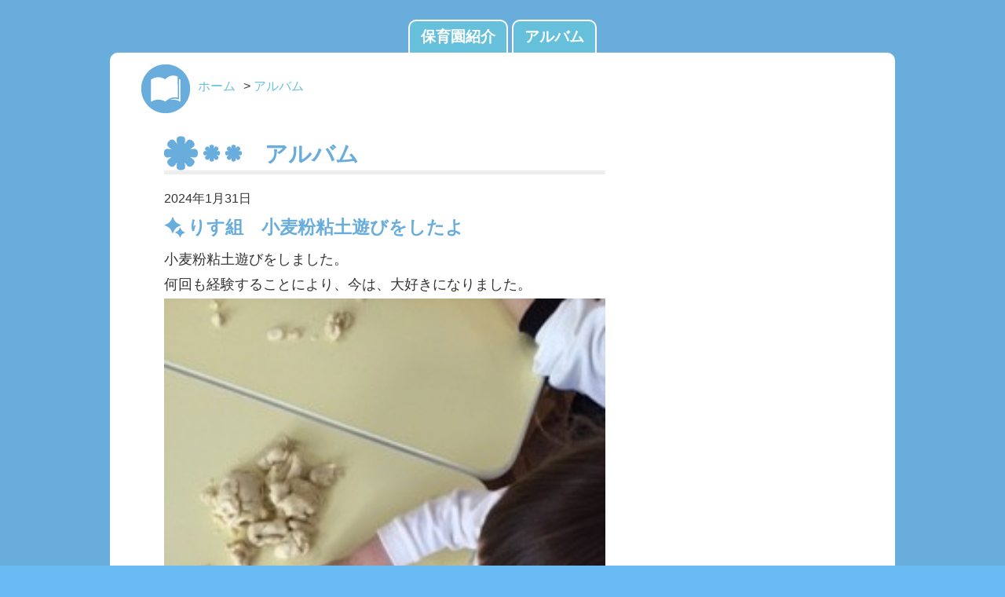

--- FILE ---
content_type: text/html; charset=UTF-8
request_url: http://kunitachihoikukai.jp/koguma/?p=8598
body_size: 4202
content:
<!DOCTYPE HTML>
<html>
<head>
<meta http-equiv="Content-Type" content="text/html; charset=utf-8">
<title>石神井公園 こぐま保育園</title>
<meta name="viewport" content="width=device-width, initial-scale=1">
<link href="http://kunitachihoikukai.jp/koguma/wp-content/themes/kodomo-blue/reset.css" rel="stylesheet" type="text/css" media="screen" />
<link href="http://kunitachihoikukai.jp/koguma/wp-content/themes/kodomo-blue/style.css" rel="stylesheet" type="text/css" media="screen" />

    <!--[if lt IE 9]>
      <script src="js/html5shiv.js"></script>
    <![endif]-->
<link rel='dns-prefetch' href='//s.w.org' />
<link rel="alternate" type="application/rss+xml" title="石神井公園 こぐま保育園 &raquo; りす組　小麦粉粘土遊びをしたよ のコメントのフィード" href="http://kunitachihoikukai.jp/koguma/?feed=rss2&#038;p=8598" />
		<script type="text/javascript">
			window._wpemojiSettings = {"baseUrl":"https:\/\/s.w.org\/images\/core\/emoji\/11.2.0\/72x72\/","ext":".png","svgUrl":"https:\/\/s.w.org\/images\/core\/emoji\/11.2.0\/svg\/","svgExt":".svg","source":{"concatemoji":"http:\/\/kunitachihoikukai.jp\/koguma\/wp-includes\/js\/wp-emoji-release.min.js?ver=5.1.19"}};
			!function(e,a,t){var n,r,o,i=a.createElement("canvas"),p=i.getContext&&i.getContext("2d");function s(e,t){var a=String.fromCharCode;p.clearRect(0,0,i.width,i.height),p.fillText(a.apply(this,e),0,0);e=i.toDataURL();return p.clearRect(0,0,i.width,i.height),p.fillText(a.apply(this,t),0,0),e===i.toDataURL()}function c(e){var t=a.createElement("script");t.src=e,t.defer=t.type="text/javascript",a.getElementsByTagName("head")[0].appendChild(t)}for(o=Array("flag","emoji"),t.supports={everything:!0,everythingExceptFlag:!0},r=0;r<o.length;r++)t.supports[o[r]]=function(e){if(!p||!p.fillText)return!1;switch(p.textBaseline="top",p.font="600 32px Arial",e){case"flag":return s([55356,56826,55356,56819],[55356,56826,8203,55356,56819])?!1:!s([55356,57332,56128,56423,56128,56418,56128,56421,56128,56430,56128,56423,56128,56447],[55356,57332,8203,56128,56423,8203,56128,56418,8203,56128,56421,8203,56128,56430,8203,56128,56423,8203,56128,56447]);case"emoji":return!s([55358,56760,9792,65039],[55358,56760,8203,9792,65039])}return!1}(o[r]),t.supports.everything=t.supports.everything&&t.supports[o[r]],"flag"!==o[r]&&(t.supports.everythingExceptFlag=t.supports.everythingExceptFlag&&t.supports[o[r]]);t.supports.everythingExceptFlag=t.supports.everythingExceptFlag&&!t.supports.flag,t.DOMReady=!1,t.readyCallback=function(){t.DOMReady=!0},t.supports.everything||(n=function(){t.readyCallback()},a.addEventListener?(a.addEventListener("DOMContentLoaded",n,!1),e.addEventListener("load",n,!1)):(e.attachEvent("onload",n),a.attachEvent("onreadystatechange",function(){"complete"===a.readyState&&t.readyCallback()})),(n=t.source||{}).concatemoji?c(n.concatemoji):n.wpemoji&&n.twemoji&&(c(n.twemoji),c(n.wpemoji)))}(window,document,window._wpemojiSettings);
		</script>
		<style type="text/css">
img.wp-smiley,
img.emoji {
	display: inline !important;
	border: none !important;
	box-shadow: none !important;
	height: 1em !important;
	width: 1em !important;
	margin: 0 .07em !important;
	vertical-align: -0.1em !important;
	background: none !important;
	padding: 0 !important;
}
</style>
	<link rel='stylesheet' id='wp-block-library-css'  href='http://kunitachihoikukai.jp/koguma/wp-includes/css/dist/block-library/style.min.css?ver=5.1.19' type='text/css' media='all' />
<link rel='stylesheet' id='contact-form-7-css'  href='http://kunitachihoikukai.jp/koguma/wp-content/plugins/contact-form-7/includes/css/styles.css?ver=5.1.1' type='text/css' media='all' />
<script type='text/javascript' src='http://kunitachihoikukai.jp/koguma/wp-includes/js/jquery/jquery.js?ver=1.12.4'></script>
<script type='text/javascript' src='http://kunitachihoikukai.jp/koguma/wp-includes/js/jquery/jquery-migrate.min.js?ver=1.4.1'></script>
<link rel='https://api.w.org/' href='http://kunitachihoikukai.jp/koguma/index.php?rest_route=/' />
<link rel="EditURI" type="application/rsd+xml" title="RSD" href="http://kunitachihoikukai.jp/koguma/xmlrpc.php?rsd" />
<link rel="wlwmanifest" type="application/wlwmanifest+xml" href="http://kunitachihoikukai.jp/koguma/wp-includes/wlwmanifest.xml" /> 
<link rel='prev' title='うさぎぐみ「マーカーペンを使ったよ！」' href='http://kunitachihoikukai.jp/koguma/?p=8591' />
<link rel='next' title='節分の日' href='http://kunitachihoikukai.jp/koguma/?p=8617' />
<meta name="generator" content="WordPress 5.1.19" />
<link rel="canonical" href="http://kunitachihoikukai.jp/koguma/?p=8598" />
<link rel='shortlink' href='http://kunitachihoikukai.jp/koguma/?p=8598' />
<link rel="alternate" type="application/json+oembed" href="http://kunitachihoikukai.jp/koguma/index.php?rest_route=%2Foembed%2F1.0%2Fembed&#038;url=http%3A%2F%2Fkunitachihoikukai.jp%2Fkoguma%2F%3Fp%3D8598" />
<link rel="alternate" type="text/xml+oembed" href="http://kunitachihoikukai.jp/koguma/index.php?rest_route=%2Foembed%2F1.0%2Fembed&#038;url=http%3A%2F%2Fkunitachihoikukai.jp%2Fkoguma%2F%3Fp%3D8598&#038;format=xml" />
</head>

<body>

<!-- ヘッダー部・全ページ共通 -->
<header>
<div class="header">
<div class="container">


        <div class="row clearfix">
            <div class="column half" align="left">
				<!-- a href="https://www.kunitachihoikukai.jp/koguma/"><img src="https://www.kunitachihoikukai.jp/koguma/tpl/images/header/header_01.png" width="240" height="60" alt="西国分寺保育園" /></a -->
				<!--<a href="https://www.kunitachihoikukai.jp/koguma/"><img src="https://www.kunitachihoikukai.jp/koguma/wp-content/themes/kunitachi/header_01.png" alt="西国分寺保育園" /></a>
            </div>-->
            <div class="column half" align="right">
				<!-- a href="https://www.kunitachihoikukai.jp/koguma/"><img src="https://www.kunitachihoikukai.jp/koguma/tpl/images/header/header_02.png" width="326" height="32" alt="西国分寺保育園" /></a -->
				<!-- <a href="https://www.kunitachihoikukai.jp/koguma/"><img src="https://www.kunitachihoikukai.jp/koguma/tpl/images/header/header_02.png" alt="西国分寺保育園" /></a> -->
            </div>
        </div>


<div class="header_nav">
            <ul>

<li class="intr"><a href="https://www.kunitachihoikukai.jp/koguma/?p=1">保育園紹介</a></li>

<!-- <li class="entry"><a href="https://www.kunitachihoikukai.jp/koguma/hoiku01/">入園手続き</a></li> -->

<!-- <li class="intr"><a href="https://www.kunitachihoikukai.jp/koguma/hoiku02/">保育園紹介</a></li> -->

<li class="album"><a href="http://kunitachihoikukai.jp/koguma/?cat=3">アルバム</a></li>
            
<!-- <li class="important"><a href="https://www.kunitachihoikukai.jp/koguma/hoiku04/">保健</a></li> -->
            
<!-- <li class="intr"><a href="http://kunitachihoikukai.jp/koguma/topics/">おたより</a></li> -->
            
<!-- <li class="service"><a href="https://www.kunitachihoikukai.jp/koguma/hoiku06/">一時・病後児保育</a></li> -->

<!-- <li class="area"><a href="https://www.kunitachihoikukai.jp/koguma/hoiku07/">地域・子育て支援</a></li> -->
                
            </ul>
        </div>

<!-- ヘッダー部終わり -->

</div>
</div>
</header>

<section>
<div class="content">
<!-- メイン -->

    	<div class="breadscrumb">
        	<ul class="bs-list">
            	<li><img src="http://kunitachihoikukai.jp/koguma/wp-content/themes/kodomo-blue/img/album.png" width="62" height="61" /></li>
                <li><a href="https://www.kunitachihoikukai.jp/koguma/">ホーム</a></li>
            <li>&gt;&nbsp;<a href="http://kunitachihoikukai.jp/koguma/?cat=3">アルバム</a></li>
            
        </ul>
        <div class="clearfix"></div>
                </div>

        
        <div class="container">
<!--img src="https://www.kunitachihoikukai.jp/koguma/tpl/images/space.gif" width="1" height="5" /-->
<!-- トップメニュー終わり -->


	<!-- メイン -->
<div class="row clearfix">
<div class="column two-thirds">
<!-- タイトル -->

							
							
<h1 class="ttl">&nbsp;&nbsp;アルバム</h1>

<!-- ブログ記事検索 -->

<!-- 日付 -->
<div class="padding-box small-chr">2024年1月31日 </div>

<!-- タイトル -->
<h3 class="ttl-sub">りす組　小麦粉粘土遊びをしたよ</h3>

<!-- 本文 -->
<p>小麦粉粘土遊びをしました。</p>
<p>何回も経験することにより、今は、大好きになりました。</p>
<p><a href="https://kunitachihoikukai.jp/koguma/wp-content/uploads/2024/01/IMG_1486.jpg"><img class="mt-image-none" src="https://kunitachihoikukai.jp/koguma/wp-content/uploads/2024/01/IMG_1486.jpg" alt="IMG_1486.JPG" width="225" /></a></p>
<p>小麦粉粘土を小さくちぎったり伸ばしたり</p>
<p><a href="https://kunitachihoikukai.jp/koguma/wp-content/uploads/2024/01/IMG_1482.jpg"><img class="mt-image-none" src="https://kunitachihoikukai.jp/koguma/wp-content/uploads/2024/01/IMG_1482.jpg" alt="IMG_1482.JPG" width="225" /></a></p>
<p>&nbsp;</p>
<p><a href="https://kunitachihoikukai.jp/koguma/wp-content/uploads/2024/01/IMG_1474.jpg"><img class="mt-image-none" src="https://kunitachihoikukai.jp/koguma/wp-content/uploads/2024/01/IMG_1474.jpg" alt="IMG_1474.JPG" width="225" /></a></p>
<p>「なにができるかな」</p>
<p><a href="https://kunitachihoikukai.jp/koguma/wp-content/uploads/2024/01/IMG_1456.jpg"><img class="mt-image-none" src="https://kunitachihoikukai.jp/koguma/wp-content/uploads/2024/01/IMG_1456.jpg" alt="IMG_1456.JPG" width="225" /></a></p>
<p>「何に　見えるかな」</p>
<p><a href="https://kunitachihoikukai.jp/koguma/wp-content/uploads/2024/01/IMG_1447.jpg"><img class="mt-image-none" src="https://kunitachihoikukai.jp/koguma/wp-content/uploads/2024/01/IMG_1447.jpg" alt="IMG_1447.JPG" width="225" /></a></p>
<p>「ぞうさん！」「ライオン｝</p>
<p><a href="https://kunitachihoikukai.jp/koguma/wp-content/uploads/2024/01/IMG_1445.jpg"><img class="mt-image-none" src="https://kunitachihoikukai.jp/koguma/wp-content/uploads/2024/01/IMG_1445.jpg" alt="IMG_1445.JPG" width="225" /></a></p>
<p>「にんじん　できた！」</p>
<p><a href="https://kunitachihoikukai.jp/koguma/wp-content/uploads/2024/01/IMG_1437.jpg"><img class="mt-image-none" src="https://kunitachihoikukai.jp/koguma/wp-content/uploads/2024/01/IMG_1437.jpg" alt="IMG_1437.JPG" width="225" /></a></p>
<p>&nbsp;</p>
<p>楽しかったね。</p>
<p>また、遊ぼうね。</p>



</div>
<div class="column third">
				<!--$mMTInclude module="カテゴリーサブメニュー"$-->
</div>
</div>
	<!-- メイン終わり -->
</div>
</div>
</section>
<!-- メイン終わり -->

	<!-- フッター部・全ページ共通 -->
<footer>
<div class="footer">
	<div class="container">
        <div class="footer_nav">
            <ul>
                <li><a href="http://kunitachihoikukai.jp/koguma/?cat=2">おしらせ</a></li>
<!--
                <li><a href="https://www.kunitachihoikukai.jp/koguma/foot01/">保護者の方へ</a></li>
-->
                <li><a href="http://kunitachihoikukai.jp/koguma/?page_id=5560">苦情解決について</a></li>
                <li><a href="https://kunitachihoikukai.jp/koguma/wp-content/uploads/2024/04/9c57dcc1b670de5adfa93dedf79a3ed3.pdf">重要事項説明書</a></li>
<!--
                <li><a href="https://www.kunitachihoikukai.jp/koguma/foot03/">防災と安全管理</a></li>
                <li><a href="https://www.kunitachihoikukai.jp/koguma/foot04/">プライバシーポリシー</a></li>
                <li><a href="https://www.kunitachihoikukai.jp/koguma/foot06/">社会福祉法人国立保育会について</a></li>
                <li><a href="https://www.kunitachihoikukai.jp/saiyou/">採用情報</a></li>
-->
                <li><a href="http://kunitachihoikukai.jp/koguma/?page_id=2987">規則・規定</a></li>

                <li><a href="http://kunitachihoikukai.jp/koguma/?page_id=276">リンク</a></li>
<!--
                <li><a href="https://www.kunitachihoikukai.jp/koguma/foot07/toiawase.cgi">お問い合わせ</a></li>
-->
            </ul>
	<p style="text-align: center;">&copy; 社会福祉法人 国立保育会</p>
        </div>
	</div>
</div>
</footer>
<!-- フッター部終わり -->

<script type='text/javascript'>
/* <![CDATA[ */
var wpcf7 = {"apiSettings":{"root":"http:\/\/kunitachihoikukai.jp\/koguma\/index.php?rest_route=\/contact-form-7\/v1","namespace":"contact-form-7\/v1"}};
/* ]]> */
</script>
<script type='text/javascript' src='http://kunitachihoikukai.jp/koguma/wp-content/plugins/contact-form-7/includes/js/scripts.js?ver=5.1.1'></script>
<script type='text/javascript' src='http://kunitachihoikukai.jp/koguma/wp-includes/js/wp-embed.min.js?ver=5.1.19'></script>
</body>
</html>

--- FILE ---
content_type: text/css
request_url: http://kunitachihoikukai.jp/koguma/wp-content/themes/kodomo-blue/style.css
body_size: 3786
content:
/* Layout
   ========================================================================== */

*, *:before, *:after {
  -moz-box-sizing: border-box;
  -webkit-box-sizing: border-box;
  box-sizing: border-box;
}

html {
    text-rendering: optimizeLegibility;
    -webkit-font-smoothing: antialiased;
    font-family: "メイリオ", Meiryo, "ヒラギノ角ゴ Pro W3", "Hiragino Kaku Gothic Pro", Osaka, "ＭＳ Ｐゴシック", "MS PGothic", sans-serif;
    font-size: 100%;
    line-height: 1.5;
}

@media (min-width: 768px) {
  html { font-size: 112%; }
}

@media (min-width: 64rem) {
  html { font-size: 120%; }
}

body {
  background-color: #fff;
  color: #555;
}
body {
    background-color: #69b9f3;
    background-image: url(img/body_01.png);
    text-align: center;
    text-decoration: none;
}
.container {
    margin: 0 auto;
    max-width: 53rem;
    width: 90%;
    text-align: left;
}

/* Header
   ========================================================================== */


@media (min-width: 768px) {
  .intro { margin: 4rem 0; }
}

.header {
    padding-top: 25px;
}

.mobile {
  margin: 0 auto;
  max-width: 150px;
}

@media (min-width: 768px) {
  .mobile { max-width: 250px; }
}

#top-title {
    font-weight: bold;
    margin-top: 0px;
    color: #fa0;
    font-size: 240%;
    width:500px
}

@media screen and (max-width: 768px) {
    #top-title {
        font-size: 200%;
        width:400px
    }
}

@media screen and (max-width: 450px) {
    #top-title {
        font-size: 120%;
        width:200px
    }
}

/* Section
   ========================================================================== */

section {
  text-align: center;
}

section:first-of-type { border-top: none; }

@media (min-width: 768px) {
}

/* Mobile First Grid
   ========================================================================== */

.column { margin-bottom: 1.5rem; }

@media (min-width: 768px) {
  .column {
    float: left;
    margin: 0;
    padding-left: 1rem;
    padding-right: 1rem;
  }

  .column.full { width: 100%; }
  .column.two-thirds { width: 66.7%; }
  .column.half { width: 50%; }
  .column.third { width: 33.3%; }
  .column.fourth { width: 24.95%; }
  .column.flow-opposite { float: right; }
}

/* Typography
   ========================================================================== */

h1, h2, h3, h4, h5 {
  font-weight: 600;
  margin: 0;
}

h1 {
  font-size: 1.3rem;
  line-height: 1.3em;
  margin-bottom: 1.5rem;
}

@media (min-width: 768px) {
  h1 { font-size: 1.5rem; }
}

h3 {
  font-size: 1.2rem;
  margin-bottom: .5rem;
}

p {
    margin-top: 0;
    margin-right: auto;
    margin-bottom: 5px;
    margin-left: auto;
}

blockquote { margin: 0; }

blockquote p {
  color: #bbb;
  font-style: italic;
  margin-bottom: 1.5rem;
}

cite { color: #bbb; }

/* Code
   ========================================================================== */

code {
  background-color: #f8f8f8;
  -moz-border-radius: 3px;
  -webkit-border-radius: 3px;
  border-radius: 3px;
  border: 1px solid #ddd;
  font-family: Consolas, "Liberation Mono", Courier, monospace;
  font-size: 0.8rem;
  padding: 0.1rem 0.3rem;
  position: relative;
  top: -1px;
  white-space: nowrap;
}

/* Lists
   ========================================================================== */

ul {
  margin: 0;
  text-align: left;
}

@media (min-width: 768px) {
}

/* Links
   ========================================================================== */

a {
    color: #000;
    text-decoration: none;
}

a:hover {
    text-decoration: underline;
    color: #333;
}

/* Buttons
   ========================================================================== */

.button {
  -moz-appearance: none;
  -webkit-appearance: none;
  appearance: none;
  background-color: #497bad;
  -moz-border-radius: 3px;
  -webkit-border-radius: 3px;
  border-radius: 3px;
  border: none;
  color: #fff;
  cursor: pointer;
  display: block;
  font-size: 1rem;
  font-weight: 600;
  padding: 0.7rem 1.5rem;
  vertical-align: middle;
  white-space: nowrap;
}

.button:hover {
  background: #5183b6;
  text-decoration: none;
}

@media (min-width: 768px) {
  .button {
    display: inline-block;
    font-size: 0.9rem;
  }
}

/* Elements
   ========================================================================== */

hr {
  border: 0;
  border-top: 1px solid #ddd;
  margin: 1rem auto;
}

@media (min-width: 768px) {
  hr { margin: 1rem auto; }
}

hr.small { margin: 1.5rem auto; }

.circle {
  border: 3px solid #555;
  border-radius: 50%;
  -moz-border-radius: 50%;
  -webkit-border-radius: 50%;
  color: #555;
  display: block;
  font-size: 1.7rem;
  font-weight: 600;
  height: 3.2rem;
  line-height: 1.7em;
  margin: 0 auto 1rem auto;
  text-align: center;
  width: 3.2rem;
}

img {
  display: block;
  height: auto;
  margin: 0 auto 1.5rem auto;
  width: 100%;
}
@media screen and (min-width: 768px) {
    img[width="250"]
    /*.mt-image-none,
    .mt-image-right,
    .mt-image-left,
    .mt-image-center*/ {
        width: 250px !important;
        height: auto !important;
    }
    img[height="250"]
    /*.mt-image-none,
    .mt-image-right,
    .mt-image-left,
    .mt-image-center*/ {
        width: auto !important;
        height: 250px !important;
    }
}

#counter {
    margin-top: 20px;
}
#counter img, #qr img, .header img {
  width: auto;
}

.rwd {
  margin: 0 auto 1.5rem auto;
  max-width: 440px;
}

/* Examples
   ========================================================================== */

.example {
  border-top: none;
  background-color: #497bad;
  color: #fff;
}

.example p { color: rgba(255,255,255,0.7); }
.example img { margin: 0; }

.fragmentation {
  background-image: url("/images/grid/fragmentation.png");
  background-size: cover;
  min-height: 250px;
}

@media (min-width: 768px) {
  .fragmentation { min-height: 500px; }
}

.mobile-first .column {
  float: none;
  margin-bottom: 1rem;
}

.grid { text-align: center; }

.grid span {
  background: rgba(225,255,255,0.1);
  border: 2px solid rgba(255,255,255,0.2);
  display: block;
  padding: 1rem;
  font-size: 0.9rem;
  font-weight: 600;
}

.grid .container {
  border: 2px dashed rgba(255,255,255,0.3);
  padding: 1rem 1rem 0 1rem;
}

@media (min-width: 768px) {
  .grid .container { padding: 1rem 0 0 0; }
}

.grid .column { margin-bottom: 1rem; }

.row-example .container {
  border: 2px dashed rgba(255,255,255,0.2);
  padding: 1rem;
}

.row-example .row {
  background: rgba(225,255,255,0.1);
  border: 2px solid rgba(255,255,255,0.2);
  padding: 1rem 1rem 0 1rem;
  margin-bottom: 1rem;
}

.row-example .row:last-of-type { margin-bottom: 0; }

@media (min-width: 768px) {
  .row-example .row { padding: 1rem 0 0 0; }
}

/* Box Model
   ========================================================================== */

.box-model h1 { margin-bottom: 3rem; }

.margin { color: #f9cd9d; }
.border { color: #fce08f; }
.padding { color: #c2ddb6; }
.content { color: #9ec3e5; }

/* Gist Overrides
   ========================================================================== */

.gist .gist-file {
  font-size: .9rem !important;
  margin: 0 auto;
  max-width: 750px;
  overflow: hidden !important;
  text-align: left;
}

.gist .gist-file .gist-data {
  background: #f8f8f8 !important;
  border-bottom: none !important;
}

.gist .gist-file .gist-meta {
  display: none !important;
}

.gist-syntax .k {
  color: #555 !important;
  font-weight: normal !important;
}

/* Animate.css by Daniel Eden
   ========================================================================== */

.animated{-webkit-animation-fill-mode:both;-moz-animation-fill-mode:both;-ms-animation-fill-mode:both;-o-animation-fill-mode:both;animation-fill-mode:both;-webkit-animation-duration:2s;-moz-animation-duration:2s;-ms-animation-duration:2s;-o-animation-duration:2s;animation-duration:2s;}.animated.hinge{-webkit-animation-duration:2s;-moz-animation-duration:2s;-ms-animation-duration:2s;-o-animation-duration:2s;animation-duration:2s;}@-webkit-keyframes fadeInUp {
  0% {
    opacity: 0;
    -webkit-transform: translateY(20px);
  } 100% {
    opacity: 1;
    -webkit-transform: translateY(0);
  }
}

@-moz-keyframes fadeInUp {
  0% {
    opacity: 0;
    -moz-transform: translateY(20px);
  }

  100% {
    opacity: 1;
    -moz-transform: translateY(0);
  }
}

@-o-keyframes fadeInUp {
  0% {
    opacity: 0;
    -o-transform: translateY(20px);
  }

  100% {
    opacity: 1;
    -o-transform: translateY(0);
  }
}

@keyframes fadeInUp {
  0% {
    opacity: 0;
    transform: translateY(20px);
  }

  100% {
    opacity: 1;
    transform: translateY(0);
  }
}

.fadeInUp {
  -webkit-animation-name: fadeInUp;
  -moz-animation-name: fadeInUp;
  -o-animation-name: fadeInUp;
  animation-name: fadeInUp;
}

/* Utilities
   ========================================================================== */

.remove-padding { padding-bottom: 0; }
.remove-border { border: none; }

/* Clearfix by Nicolas Gallagher
   ========================================================================== */

.clearfix:before,
.clearfix:after {
  content: " ";
  display: table;
}

.clearfix:after { clear: both; }
.clearfix { *zoom: 1; }


.content {
    background-color: #FFF;
    color: #333;
    padding-top: 30px;
    padding-bottom: 30px;
    width: 95%;
    margin-right: auto;
    margin-left: auto;
    -moz-border-radius: 10px;
    -webkit-border-radius: 10px;
    border-radius: 10px;
    max-width: 1000px;
    font-size: 95%;
}
.header_nav ul {
    padding: 0px;
    text-align: center;
}

@media screen and (min-width: 769px){
    .header_nav ul li {
        list-style-type: none;
        text-align: center;
        padding: 6px;
        display: inline-block;
        -moz-border-radius: 10px 10px 0px 0px;
        -webkit-border-radius: 10px 10px 0px 0px;
        border-radius: 10px 10px 0px 0px;
        /*IE 7 AND 8 DO NOT SUPPORT BORDER RADIUS*/
    }
}
@media screen and (max-width: 768px){
    .header_nav ul li {
        list-style-type: none;
        text-align: center;
        padding: 6px;
    }
}
@media screen and (max-width:640px){
    .header_nav ul li {
        list-style-type: none;
        text-align: center;
        padding: 6px;
    }
}

.header_nav ul li a {
    /*color: #333;*/
    /*color: #68ADDB;*/
    color: #fff;
    font-weight: bold;
    text-decoration: none;
    display: block;
    padding-right: 8px;
    padding-left: 8px;
}
.entry {
    background-color: #ffba7b;
    background-color: #fff;
    background-color: transparent;
}
.intr {
    border: 2px solid #fff;
    border-bottom: none;
    background-color: #ff8383;
    background-color: #fff;
    background-color: transparent;
    background-color: #67C0DB;
}
.album {
    border: 2px solid #fff;
    border-bottom: none;
    background-color: #e3ff6c;
    background-color: #fff;
    background-color: transparent;
    background-color: #67C0DB;
}
.health {
    background-color: #97f5ff;
    background-color: #fff;
    background-color: transparent;
}
.topics {
    background-color: #bbc6ff;
    background-color: #fff;
    background-color: transparent;
}
.service {
    background-color: #e1c5ff;
    background-color: #fff;
    background-color: transparent;
}
.area {
    background-color: #ffa7e9;
    background-color: #fff;
    background-color: transparent;
}

.header_nav ul li:hover, .header_nav ul .active {
    background-color: #fff;
    border: 2px solid #fff;
    border-bottom: none;
}
.header_nav ul li:hover a {
    color: #68ADDB;
}
.footer_nav {
    margin-top: 10px;
    font-size: 12px;
}
.footer_nav ul {
    text-align: center;
    padding: 0px;
    margin-top: 0px;
    margin-right: auto;
    margin-bottom: 0px;
    margin-left: auto;
}
@media screen and (min-width: 769px){
    .footer_nav ul li {
        list-style-type: none;
        text-align: center;
        padding: 2px;
        display: inline-block;
    }
}
@media screen and (max-width: 768px){
    .footer_nav ul li {
        list-style-type: none;
        padding: 2px;
    }
}
@media screen and (max-width:640px){
    .footer_nav ul li {
        list-style-type: none;
        padding: 2px;
    }
}

.copy {
    font-size: 12px;
    padding: 30px 0;
    color: #333;
}
.content a {
    /*color: #68ADDB;*/
    color: #67C0DB;
}

.ttl-news {
    font-weight: bold;
    color: #68ADDB;
    /*color: #063;*/
    border-bottom-width: 4px;
    border-bottom-style: dotted;
    border-bottom-color: #ddd;
    background-image: url(img/mark_01.png);
    background-repeat: no-repeat;
    background-position: left center;
    padding-left: 30px;
}
.ttl-album {
    font-weight: bold;
    color: #fa0;
    /*color: #F60;*/
    border-bottom-width: 4px;
    border-bottom-style: dotted;
    border-bottom-color: #ddd;
    background-image: url(img/mark_01.png);
    background-repeat: no-repeat;
    background-position: left center;
    padding-left: 30px;
}
.small-chr {
    font-size: 90%;
    line-height: 1.25;
}
.padding-box {
    margin-top: 10px;
    margin-bottom: 10px;
}
.date {
    margin-right: 15px;
}

.ttl {
    font-weight: bold;
    /*color: #F60;*/
    color: #68ADDB;
    border-bottom-width: 5px;
    border-bottom-style: solid;
    border-bottom-color: #eee;
    background-image: url(img/title_01.png);
    background-repeat: no-repeat;
    background-position: left center;
    padding-left: 112px;
    margin-bottom: 20px;
    height: 50px;
    padding-top: 6px;
}
.ttl-sub {
    font-weight: bold;
    /*color: #F60;*/
    color: #68ADDB;
    background-image: url(img/mark_01.png);
    background-repeat: no-repeat;
    background-position: left center;
    padding-left: 30px;
}
h4 {
    font-weight: bold;
    margin-bottom: 10px;
}

.side-menu {
    -moz-border-radius: 9px;
    -webkit-border-radius: 9px;
    border-radius: 9px;
    /*background-color: #edd076;*/
    background-color: #eee;
    padding: 10px;
    width: 100%;    /*IE 7 AND 8 DO NOT SUPPORT BORDER RADIUS*/
}


/* パンくずリスト */
.breadscrumb {
    text-align: left;
    margin-left: 0px;
    font-size: 90%;
}
.breadscrumb ul {
    list-style: none;
}
.breadscrumb img {
    width: auto;
    margin-top: -25%;
}
.breadscrumb ul li {
    float: left;
    margin-right: 10px;
}

textarea {
    width: 100%;
}

.copy{
    text-align: center;
}
